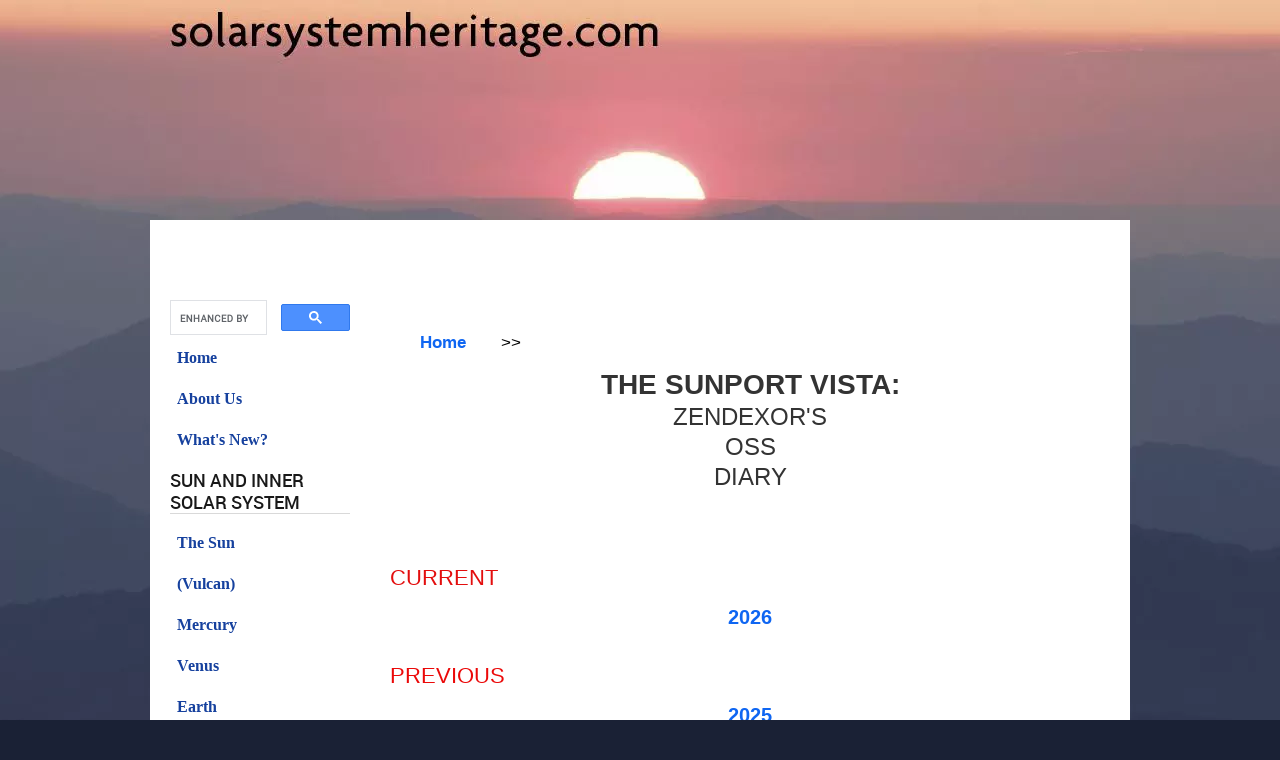

--- FILE ---
content_type: text/html; charset=UTF-8
request_url: https://www.solarsystemheritage.com/oss-diary-tier2.html
body_size: 33663
content:
<!DOCTYPE HTML>
<html>
<head><meta http-equiv="content-type" content="text/html; charset=UTF-8"><title>OSS Diary</title><meta name="description" content="OSS Diary"><link href="/sd/support-files/A.style.css.pagespeed.cf.d_IANke4O8.css" rel="stylesheet" type="text/css"><meta id="viewport" name="viewport" content="width=device-width, initial-scale=1">
<!-- start: tool_blocks.sbi_html_head -->
<link rel="canonical" href="https://www.solarsystemheritage.com/oss-diary-tier2.html"/>
<link rel="alternate" type="application/rss+xml" title="RSS" href="https://www.solarsystemheritage.com/solar-system.xml">
<meta property="og:site_name" content="www.solarsystemheritage.com"/>
<meta property="og:title" content="OSS Diary"/>
<meta property="og:description" content="OSS Diary"/>
<meta property="og:type" content="article"/>
<meta property="og:url" content="https://www.solarsystemheritage.com/oss-diary-tier2.html"/>
<!-- SD --><link rel="preconnect" href="https://fonts.gstatic.com/" crossorigin>
<!-- BREADCRUMBS -->
<script type="application/ld+json" id="ld-breadcrumb-trail-20835">
        {
          "@context": "https://schema.org",
          "@type": "BreadcrumbList",
          "itemListElement": [{
                "@type": "ListItem",
                "position":1,
                "name": "Home",
                "item": "https://www.solarsystemheritage.com/"
            },{
                "@type": "ListItem",
                "position":2,
                "name": ">"
            }]
        }
    </script>
<script>var https_page=0</script>
<!-- end: tool_blocks.sbi_html_head -->
<!-- start: shared_blocks.185323295#end-of-head -->
<!-- Replaced by GA Connected Service -->
<!-- Messenger Chat plugin Code -->
<div id="fb-root"></div>
<script>window.fbAsyncInit=function(){FB.init({xfbml:true,version:'v10.0'});};(function(d,s,id){var js,fjs=d.getElementsByTagName(s)[0];if(d.getElementById(id))return;js=d.createElement(s);js.id=id;js.src='https://connect.facebook.net/en_GB/sdk/xfbml.customerchat.js';fjs.parentNode.insertBefore(js,fjs);}(document,'script','facebook-jssdk'));</script>
<!-- Your Chat plugin code -->
<div class="fb-customerchat" attribution="biz_inbox" page_id="1818083095137528">
</div>
<!-- end: shared_blocks.185323295#end-of-head -->
<script>var FIX=FIX||{};</script><script>var MOBILE=MOBILE||{};MOBILE.enabled=true;</script><script>var MOBILE=MOBILE||{};MOBILE.viewMode="full";MOBILE.deviceType="other";MOBILE.userAgent="";if(typeof mobileSandBox!=='undefined'){MOBILE.enabled=true;}MOBILE.hasCookie=function(key,value){var regexp=new RegExp(key+'='+value);return regexp.test(document.cookie);};MOBILE.overwriteViewport=function(){var viewport=document.querySelector("#viewport");if(viewport){viewport.content='';}};MOBILE.checkIfMobile=function(){if(!MOBILE.enabled){MOBILE.enabled=/mobileTrial=1/.test(document.cookie);}MOBILE.userAgent=navigator.userAgent;var androidMobile=(/Android/i.test(MOBILE.userAgent)&&(/Mobile/i.test(MOBILE.userAgent)));if(androidMobile){if((screen.width>1000)&&(screen.height>550)){androidMobile=false;}}if(MOBILE.enabled&&((/iPhone|iPod|BlackBerry/i.test(MOBILE.userAgent)&&(!/iPad/i.test(MOBILE.userAgent)))||androidMobile)){MOBILE.deviceType="mobile";document.documentElement.className+=" m";if(MOBILE.hasCookie("fullView",'true')){document.documentElement.className+=" fullView";MOBILE.viewMode="full";MOBILE.overwriteViewport();}else{document.documentElement.className+=" mobile";MOBILE.viewMode="mobile";}if(MOBILE.userAgent.match(/Android 2/i)){document.documentElement.className+=" android2";}}else{MOBILE.overwriteViewport();}};MOBILE.viewportWidth=function(){var viewportWidth;if(typeof window.innerWidth!="undefined"){viewportWidth=window.innerWidth;}else if(typeof document.documentElement!="undefined"&&typeof document.documentElement.offsetWidth!="undefined"&&document.documentElement.offsetWidth!=0){viewportWidth=document.documentElement.offsetWidth;}else{viewportWidth=document.getElementsByTagName('body')[0].offsetWidth;}return viewportWidth;};MOBILE.destroyAd=function(slot){var ins=document.getElementsByTagName("ins");for(var i=0,insLen=ins.length;i<insLen;i++){var elem=ins[i];if(elem.getAttribute("data-ad-slot")==slot){var parent=elem.parentNode;parent.removeChild(elem);break;}}if(!elem){throw new Error("INS tag with data-ad-slot value "+slot+" is absent in the code");}};MOBILE.updateValues=function(client,slot,width,height){var ins=document.getElementsByTagName("ins");for(var i=0,insLen=ins.length;i<insLen;i++){var elem=ins[i];if(/adsbygoogle/.test(elem.className)){break;}}if(!elem){throw new Error("INS tag with class name 'adsbygoogle' is absent in the code");}elem.style.width=width+'px';elem.style.height=height+'px';elem.setAttribute('data-ad-client',client);elem.setAttribute('data-ad-slot',slot);};MOBILE.checkIfMobile();</script></head>
<body>
<div id="PageWrapper">
<div id="Header">
<div class="Liner">
<!-- start: shared_blocks.185323291#top-of-header -->
<!-- end: shared_blocks.185323291#top-of-header -->
<!-- start: shared_blocks.185323282#bottom-of-header -->
<!-- end: shared_blocks.185323282#bottom-of-header -->
</div><!-- end Liner -->
</div><!-- end Header -->
<div id="ContentWrapper">
<div id="ContentColumn">
<div class="Liner">
<!-- start: shared_blocks.185323279#above-h1 -->
<div class="BreadcrumbBlock BreadcrumbBlockLeft">
<!-- Breadcrumbs: OSS Diary --><!--  -->
<ol class="BreadcrumbTiers" id="breadcrumb-trail-20835">
<li class="BreadcrumbItem" id="breadcrumb-trail-20835.46923104"><a href="https://www.solarsystemheritage.com/"><span>Home</span></a></li>
<li class="BreadcrumbItem" id="breadcrumb-trail-20835.49175944"><span>&gt;</span></li></ol>
</div>
<!-- end: shared_blocks.185323279#above-h1 -->
<h1><span style="font-size: 28px;"><b>the sunport vista:</b></span> <br/>zendexor's<br/>oss<br/>diary<br/><br/><br/></h1>
<!-- start: shared_blocks.185323299#below-h1 -->
<!-- end: shared_blocks.185323299#below-h1 -->
<h2 style="text-align: left"><span style="color: rgb(227, 14, 14);">current</span></h2>
<p style="text-align: center;"><span style="font-size: 20px;"><a href="https://www.solarsystemheritage.com/oss-diary-2026.html">2026</a></span></p>
<h2><span style="color: rgb(235, 9, 9);">previous</span><br/></h2>
<p style="text-align:center;"><span style="font-size:20px;"><a href="https://www.solarsystemheritage.com/oss-diary-2025.html">2025</a></span><br/></p>
<p style="text-align: center;"><span style="font-size: 20px;"><a href="https://www.solarsystemheritage.com/oss-diary-2024.html">2024</a></span><br/></p>
<p style="text-align: center;"><span style="font-size: 20px;"><b><a href="https://www.solarsystemheritage.com/oss-diary-2023.html">2023</a></b></span><br/></p>
<p style="text-align: center;"><span style="font-size: 20px;"><a href="https://www.solarsystemheritage.com/oss-diary-2022.html">2022</a></span><br/></p>
<p style="text-align: center;"><span style="font-size: 20px;"><a href="https://www.solarsystemheritage.com/oss-diary-2021.html">2021</a></span><br/></p>
<p style="text-align: center;"><span style="font-size: 20px;"><a href="https://www.solarsystemheritage.com/oss-diary-2020.html">2020</a></span><br/></p>
<p style="text-align: center;"><span style="font-size: 20px;"><a href="https://www.solarsystemheritage.com/oss-diary-2019.html">2019</a></span><br/></p>
<p style="text-align: center;"><a href="https://www.solarsystemheritage.com/oss-diary-2018.html"><span style="font-size: 20px;">2018</span></a><br/></p>
<p style="text-align: center;"><a href="https://www.solarsystemheritage.com/oss-diary-201708-onwards.html">2017 Autumn onwards</a><br/></p>
<p style="text-align: center;"><a href="https://www.solarsystemheritage.com/oss-diary-201706.html">2017 June</a><br/></p>
<p style="text-align: center;"><a href="https://www.solarsystemheritage.com/oss-diary-201705.html">2017 May</a><br/></p>
<p style="text-align: center;"><a href="https://www.solarsystemheritage.com/oss-diary-201704.html">2017 April</a><br/></p>
<p style="text-align: center;"><a href="https://www.solarsystemheritage.com/oss-diary-201703.html">2017 March</a><br/></p>
<p style="text-align: center;"><a href="https://www.solarsystemheritage.com/oss-diary-201702.html">2017 February</a><br/></p>
<p style="text-align: center;"><a href="https://www.solarsystemheritage.com/oss-diary-201701.html">2017 January</a><br/></p>
<p style="text-align: center;"><a href="https://www.solarsystemheritage.com/oss-diary-201612.html">2016 December</a><br/></p>
<p style="text-align: center;"><a href="https://www.solarsystemheritage.com/oss-diary-201611.html">2016 November</a><br/></p>
<p style="text-align: center;"><a href="https://www.solarsystemheritage.com/oss-diary-201610.html">2016 October</a><br/></p>
<p style="text-align: center;"><b><a href="https://www.solarsystemheritage.com/oss-diary-201609.html">2016 September</a><br/></b></p><p style="text-align: center;"><a href="https://www.solarsystemheritage.com/oss-diary-201608.html"><b>2016 August</b></a></p><p style="text-align: center;"><b><a href="https://www.solarsystemheritage.com/oss-diary.html">2016 June-July</a><br/></b></p>
<!-- start: shared_blocks.185323294#below-paragraph-1 -->
<!-- end: shared_blocks.185323294#below-paragraph-1 -->
<!-- start: shared_blocks.185323293#above-socialize-it -->
<!-- Replaced by GA Connected Service -->
<!-- start: tool_blocks.faceit_like.1 --><div style='min-height:32px; display: block;'><div class="fb-like" data-href="http://www.solarsystemheritage.com" data-layout="standard" data-action="like" data-show-faces="false" data-share="true"></div></div><!-- end: tool_blocks.faceit_like.1 -->
<!-- start: tool_blocks.googleplus1 -->
<div class="googlePlusOne" style="text-align:left">
<div class="g-plusone" data-size="small" data-annotation="bubble" data-href="http://www.solarsystemheritage.com/oss-diary-tier2.html" data-callback="plusone_vote">
</div>
</div>
<!-- end: tool_blocks.googleplus1 -->
<!-- end: shared_blocks.185323293#above-socialize-it -->
<!-- start: shared_blocks.185323281#socialize-it -->
<div class=" socializeIt socializeIt-responsive" style="border-color: #cccccc; border-width: 1px 1px 1px 1px; border-style: solid; box-sizing: border-box"><!-- start: tool_blocks.social_sharing -->
<div class="SocialShare SocialShareRegular"><a href="#" rel="noopener noreferrer" onclick="window.open('https://www.facebook.com/sharer.php?u='+ encodeURIComponent(document.location.href) +'&t=' + encodeURIComponent(document.title), 'sharer','toolbar=0,status=0,width=700,height=500,resizable=yes,scrollbars=yes');return false;" target="_blank" class="socialIcon facebook"><svg width="20" height="20" aria-hidden="true" focusable="false" data-prefix="fab" data-icon="facebook-square" role="img" xmlns="http://www.w3.org/2000/svg" viewBox="0 0 448 512"><path fill="currentColor" d="M400 32H48A48 48 0 0 0 0 80v352a48 48 0 0 0 48 48h137.25V327.69h-63V256h63v-54.64c0-62.15 37-96.48 93.67-96.48 27.14 0 55.52 4.84 55.52 4.84v61h-31.27c-30.81 0-40.42 19.12-40.42 38.73V256h68.78l-11 71.69h-57.78V480H400a48 48 0 0 0 48-48V80a48 48 0 0 0-48-48z" class=""></path></svg><span>Facebook</span></a><a href="#" rel="noopener noreferrer" onclick="window.open('https://twitter.com/intent/tweet?text=Reading%20about%20this:%20'+encodeURIComponent(document.title)+'%20-%20' + encodeURIComponent(document.location.href), 'sharer','toolbar=0,status=0,width=700,height=500,resizable=yes,scrollbars=yes');return false;" target="_blank" class="socialIcon twitter"><svg width="20" height="20" aria-hidden="true" focusable="false" data-prefix="fab" data-icon="twitter-square" role="img" viewBox="0 0 1200 1227" fill="none" xmlns="http://www.w3.org/2000/svg"><path d="M714.163 519.284L1160.89 0H1055.03L667.137 450.887L357.328 0H0L468.492 681.821L0 1226.37H105.866L515.491 750.218L842.672 1226.37H1200L714.137 519.284H714.163ZM569.165 687.828L521.697 619.934L144.011 79.6944H306.615L611.412 515.685L658.88 583.579L1055.08 1150.3H892.476L569.165 687.854V687.828Z" fill="currentColor"></path></svg><span>X</span></a><a href="#" rel="noopener noreferrer" onclick="var script = document.createElement('script');script.setAttribute('type','text/javascript');script.setAttribute('src', 'https://assets.pinterest.com/js/pinmarklet.js');document.getElementsByTagName('head')[0].appendChild(script);return false" target="_blank" class="socialIcon pinterest"><svg width="20" height="20" aria-hidden="true" focusable="false" data-prefix="fab" data-icon="pinterest-square" role="img" xmlns="http://www.w3.org/2000/svg" viewBox="0 0 448 512"><path fill="currentColor" d="M448 80v352c0 26.5-21.5 48-48 48H154.4c9.8-16.4 22.4-40 27.4-59.3 3-11.5 15.3-58.4 15.3-58.4 8 15.3 31.4 28.2 56.3 28.2 74.1 0 127.4-68.1 127.4-152.7 0-81.1-66.2-141.8-151.4-141.8-106 0-162.2 71.1-162.2 148.6 0 36 19.2 80.8 49.8 95.1 4.7 2.2 7.1 1.2 8.2-3.3.8-3.4 5-20.1 6.8-27.8.6-2.5.3-4.6-1.7-7-10.1-12.3-18.3-34.9-18.3-56 0-54.2 41-106.6 110.9-106.6 60.3 0 102.6 41.1 102.6 99.9 0 66.4-33.5 112.4-77.2 112.4-24.1 0-42.1-19.9-36.4-44.4 6.9-29.2 20.3-60.7 20.3-81.8 0-53-75.5-45.7-75.5 25 0 21.7 7.3 36.5 7.3 36.5-31.4 132.8-36.1 134.5-29.6 192.6l2.2.8H48c-26.5 0-48-21.5-48-48V80c0-26.5 21.5-48 48-48h352c26.5 0 48 21.5 48 48z" class=""></path></svg><span>Pinterest</span></a><a href="#" rel="noopener noreferrer" onclick="window.open('https://www.tumblr.com/share/link?url='+ encodeURIComponent(document.location.href) + '&name='+ encodeURIComponent(document.title), 'sharer','toolbar=0,status=0,width=700,height=500,resizable=yes,scrollbars=yes');return false;" target="_blank" class="socialIcon tumblr"><svg width="20" height="20" aria-hidden="true" focusable="false" data-prefix="fab" data-icon="tumblr-square" role="img" xmlns="http://www.w3.org/2000/svg" viewBox="0 0 448 512"><path fill="currentColor" d="M400 32H48C21.5 32 0 53.5 0 80v352c0 26.5 21.5 48 48 48h352c26.5 0 48-21.5 48-48V80c0-26.5-21.5-48-48-48zm-82.3 364.2c-8.5 9.1-31.2 19.8-60.9 19.8-75.5 0-91.9-55.5-91.9-87.9v-90h-29.7c-3.4 0-6.2-2.8-6.2-6.2v-42.5c0-4.5 2.8-8.5 7.1-10 38.8-13.7 50.9-47.5 52.7-73.2.5-6.9 4.1-10.2 10-10.2h44.3c3.4 0 6.2 2.8 6.2 6.2v72h51.9c3.4 0 6.2 2.8 6.2 6.2v51.1c0 3.4-2.8 6.2-6.2 6.2h-52.1V321c0 21.4 14.8 33.5 42.5 22.4 3-1.2 5.6-2 8-1.4 2.2.5 3.6 2.1 4.6 4.9l13.8 40.2c1 3.2 2 6.7-.3 9.1z" class=""></path></svg><span>Tumblr</span></a><a href="#" rel="noopener noreferrer" onclick="window.open('https://reddit.com/submit?url='+ encodeURIComponent(document.location.href) + '&title=' + encodeURIComponent(document.title), 'sharer','toolbar=0,status=0,width=700,height=500,resizable=yes,scrollbars=yes');return false;" target="_blank" class="socialIcon reddit"><svg width="20" height="20" aria-hidden="true" focusable="false" data-prefix="fab" data-icon="reddit-square" role="img" xmlns="http://www.w3.org/2000/svg" viewBox="0 0 448 512"><path fill="currentColor" d="M283.2 345.5c2.7 2.7 2.7 6.8 0 9.2-24.5 24.5-93.8 24.6-118.4 0-2.7-2.4-2.7-6.5 0-9.2 2.4-2.4 6.5-2.4 8.9 0 18.7 19.2 81 19.6 100.5 0 2.4-2.3 6.6-2.3 9 0zm-91.3-53.8c0-14.9-11.9-26.8-26.5-26.8-14.9 0-26.8 11.9-26.8 26.8 0 14.6 11.9 26.5 26.8 26.5 14.6 0 26.5-11.9 26.5-26.5zm90.7-26.8c-14.6 0-26.5 11.9-26.5 26.8 0 14.6 11.9 26.5 26.5 26.5 14.9 0 26.8-11.9 26.8-26.5 0-14.9-11.9-26.8-26.8-26.8zM448 80v352c0 26.5-21.5 48-48 48H48c-26.5 0-48-21.5-48-48V80c0-26.5 21.5-48 48-48h352c26.5 0 48 21.5 48 48zm-99.7 140.6c-10.1 0-19 4.2-25.6 10.7-24.1-16.7-56.5-27.4-92.5-28.6l18.7-84.2 59.5 13.4c0 14.6 11.9 26.5 26.5 26.5 14.9 0 26.8-12.2 26.8-26.8 0-14.6-11.9-26.8-26.8-26.8-10.4 0-19.3 6.2-23.8 14.9l-65.7-14.6c-3.3-.9-6.5 1.5-7.4 4.8l-20.5 92.8c-35.7 1.5-67.8 12.2-91.9 28.9-6.5-6.8-15.8-11-25.9-11-37.5 0-49.8 50.4-15.5 67.5-1.2 5.4-1.8 11-1.8 16.7 0 56.5 63.7 102.3 141.9 102.3 78.5 0 142.2-45.8 142.2-102.3 0-5.7-.6-11.6-2.1-17 33.6-17.2 21.2-67.2-16.1-67.2z" class=""></path></svg><span>Reddit</span></a><a href="#" rel="noopener noreferrer" onclick="window.open('https://api.whatsapp.com/send?text='+encodeURIComponent(document.location.href), 'sharer','toolbar=0,status=0,width=700,height=500,resizable=yes,scrollbars=yes');return false;" target="_blank" class="socialIcon whatsapp"><svg width="20" height="20" aria-hidden="true" focusable="false" data-prefix="fab" data-icon="whatsapp-square" role="img" xmlns="http://www.w3.org/2000/svg" viewBox="0 0 448 512"><path fill="currentColor" d="M224 122.8c-72.7 0-131.8 59.1-131.9 131.8 0 24.9 7 49.2 20.2 70.1l3.1 5-13.3 48.6 49.9-13.1 4.8 2.9c20.2 12 43.4 18.4 67.1 18.4h.1c72.6 0 133.3-59.1 133.3-131.8 0-35.2-15.2-68.3-40.1-93.2-25-25-58-38.7-93.2-38.7zm77.5 188.4c-3.3 9.3-19.1 17.7-26.7 18.8-12.6 1.9-22.4.9-47.5-9.9-39.7-17.2-65.7-57.2-67.7-59.8-2-2.6-16.2-21.5-16.2-41s10.2-29.1 13.9-33.1c3.6-4 7.9-5 10.6-5 2.6 0 5.3 0 7.6.1 2.4.1 5.7-.9 8.9 6.8 3.3 7.9 11.2 27.4 12.2 29.4s1.7 4.3.3 6.9c-7.6 15.2-15.7 14.6-11.6 21.6 15.3 26.3 30.6 35.4 53.9 47.1 4 2 6.3 1.7 8.6-1 2.3-2.6 9.9-11.6 12.5-15.5 2.6-4 5.3-3.3 8.9-2 3.6 1.3 23.1 10.9 27.1 12.9s6.6 3 7.6 4.6c.9 1.9.9 9.9-2.4 19.1zM400 32H48C21.5 32 0 53.5 0 80v352c0 26.5 21.5 48 48 48h352c26.5 0 48-21.5 48-48V80c0-26.5-21.5-48-48-48zM223.9 413.2c-26.6 0-52.7-6.7-75.8-19.3L64 416l22.5-82.2c-13.9-24-21.2-51.3-21.2-79.3C65.4 167.1 136.5 96 223.9 96c42.4 0 82.2 16.5 112.2 46.5 29.9 30 47.9 69.8 47.9 112.2 0 87.4-72.7 158.5-160.1 158.5z" class=""></path></svg><span>WhatsApp</span></a></div>
<!-- end: tool_blocks.social_sharing -->
</div>
<!-- end: shared_blocks.185323281#socialize-it -->
<!-- start: shared_blocks.185323290#below-socialize-it -->
<div style="text-align:center;">
<div class="fb-page" data-href="https://www.facebook.com/SolarSystemHeritage/" data-tabs="timeline" data-small-header="false" data-adapt-container-width="true" data-hide-cover="false" data-show-facepile="true"><blockquote cite="https://www.facebook.com/SolarSystemHeritage/" class="fb-xfbml-parse-ignore"><a href="https://www.facebook.com/SolarSystemHeritage/">Solar System Heritage</a></blockquote></div>
</div>
<!-- end: shared_blocks.185323290#below-socialize-it -->
</div><!-- end Liner -->
</div><!-- end ContentColumn -->
</div><!-- end ContentWrapper -->
<div id="NavColumn">
<div class="Liner">
<!-- start: shared_blocks.185323300#top-of-nav-column -->
<script async src="https://cse.google.com/cse.js?cx=dbc9155f65d0dbe76"></script>
<div class="gcse-searchbox-only"></div>
<!-- start: tool_blocks.navbar --><div class="Navigation"><ul><li class=""><a href="/">Home</a></li><li class=""><a href="/about-us.html">About Us</a></li><li class=""><a href="/solar-system-blog.html">What's New?</a></li><li><h3>SUN AND INNER SOLAR SYSTEM</h3><ul><li class=""><a href="/sun.html">The Sun</a></li><li class=""><a href="/vulcan.html">(Vulcan)</a></li><li class=""><a href="/Mercury.html">Mercury</a></li><li class=""><a href="/venus.html">Venus</a></li><li class=""><a href="/earth.html">Earth</a></li><li class=""><a href="/moon.html">The Moon</a></li><li class=""><a href="/mars.html">Mars and its moons</a></li><li class=""><a href="/asteroids.html">The Asteroids</a></li></ul></li><li><h3>OUTER SOLAR SYSTEM</h3><ul><li class=""><a href="/jupiter.html">Jupiter and its moons</a></li><li class=""><a href="/saturn.html">Saturn and its moons</a></li><li class=""><a href="/uranus.html">Uranus and its moons</a></li><li class=""><a href="/neptune.html">Neptune and Triton</a></li><li class=""><a href="/pluto.html">Pluto and its moons</a></li><li class=""><a href="/planet-x.html">Planet X</a></li><li class=""><a href="/comets.html">Comets</a></li><li class=""><a href="/outermost-reaches.html">The Outermost Reaches</a></li></ul></li><li><h3>...AND THE VOIDS BETWEEN THE WORLDS</h3><ul><li class=""><a href="/plying-the-spacelanes.html">Plying the Space-Lanes</a></li><li class=""><a href="/space-sargassoes-derelicts-and-clumps.html">Space Sargassoes, Derelicts and Clumps</a></li><li class=""><a href="/creatures-of-the-void.html">Creatures of the void</a></li></ul></li><li><h3>ZOOM OUT</h3><ul><li class=""><a href="/stellar-neighbourhood.html">The Stellar Neighbourhood</a></li></ul></li><li><h3>REFERENCE</h3><ul><li class=""><a href="/authors.html">Authors</a></li><li class=""><a href="/fictional-dates.html">Fictional Dates</a></li><li class=""><a href="/history-of-hopes.html">History of Hopes</a></li><li class=""><a href="/haunted-worlds.html">Gazetteer</a></li><li class=""><a href="/deeds-of-the-creators.html">Deeds of the creators</a></li><li class=""><a href="/names.html">Fictional Names</a></li></ul></li><li><h3>TICKLERS</h3><ul><li class=""><a href="/cluffs.html">CLUFFS</a></li><li class=""><a href="/do-it-yourself-anthologies.html">Do-It-Yourself Anthologies</a></li><li class=""><a href="/tales-unwritten.html">Tales Unwritten</a></li></ul></li><li><h3>THEMES</h3><ul><li class=""><a href="/alien-scripts.html">Alien Scripts</a></li><li class=""><a href="/americas-own-haunting.html">America's Own Haunting</a></li><li class=""><a href="/cities.html">Cities</a></li><li class=""><a href="/decisive-battles-of-the-old-solar-system.html">Decisive Battles of the OSS</a></li><li class=""><a href="/far-future.html">Far Future</a></li><li class=""><a href="/hollow-worlds.html">Hollow Worlds</a></li><li class=""><a href="/how-to-get-there.html">How to get there</a></li><li class=""><a href="/hyper-brains.html">Hyper-Brains</a></li><li class=""><a href="/intelligent-plants.html">Intelligent Plants</a></li><li class=""><a href="/oldspaceprogram.html">The Old Space Program</a></li><li class=""><a href="/primordial-worlds.html">Primordial Worlds</a></li><li class=""><a href="/radioactive-life.html">Radioactive Life</a></li><li class=""><a href="/religion.html">Religion</a></li><li class=""><a href="/silicon-life.html">Silicon Life</a></li><li class=""><a href="/time-travel-and-reality-change.html">Time Travel and Reality Change</a></li><li class=""><a href="/themes.html">...Themes</a></li></ul></li><li><h3>ISSUES AND DEBATES</h3><ul><li class=""><a href="/an-approach-to-world-building.html">An Approach to World-Building</a></li><li class=""><a href="/characters-of-worlds.html">Characters of Worlds</a></li><li class=""><a href="/comold.html">COMOLD</a></li><li class=""><a href="/gawi.html">GAWI</a></li><li class=""><a href="/moral-dimensions.html">Moral Dimensions</a></li><li class=""><a href="/nature-makes-amends.html">Nature makes amends</a></li><li class=""><a href="/noss-how-far-can-we-go.html">NOSS - How Far Can We Go?</a></li><li class=""><a href="/poetic-licence.html">Poetic Licence</a></li><li class=""><a href="/relations-with-the-real.html">Relations with the Real</a></li></ul></li><li><h3>CONVERSATION</h3><ul><li class=""><a href="/author-heaven-plus.html">Author Heaven</a></li><li class=""><a href="/fireside.html">The Fireside</a></li></ul></li><li><h3>THE LATEST OLDS FROM OUR COLUMNISTS</h3><ul><li class=""><a href="/oss-diary-tier2.html">OSS Diary</a></li><li class=""><a href="/intrepid-travelogue.html">The Intrepid Travelogue</a></li><li class=""><a href="/reality-distortion-field.html">The Reality Distortion Field</a></li></ul></li><li><h3>PUBLISHING NEWS AND COSMIC GRAPEVINE</h3><ul><li class=""><a href="/anthology-project-2017.html">Anthology Project</a></li><li class=""><a href="/oss-clues-noss-news.html">OSS clues, NOSS News</a></li><li class=""><a href="/science-catching-up.html">Science catching up?</a></li></ul></li><li><h3>ON-SITE FICTION</h3><ul><li class=""><a href="/tales-to-astound.html">Tales To Astound</a></li><li class=""><a href="/current-serials.html">Current Serials</a></li><li class=""><a href="/story-archive.html">Story Archive</a></li><li class=""><a href="/workshop.html">Workshop</a></li></ul></li><li><h3>COMPETITIONS - FOR READERS</h3><ul><li class=""><a href="/quizzes.html">Quizzes</a></li></ul></li><li><h3>COMPETITIONS - FOR HITS</h3><ul><li class=""><a href="/hits-race.html">Hits-Race</a></li><li class=""><a href="/interplanetary-knock-out-tier-2.html">Interplanetary Knock-Out</a></li><li class=""><a href="/zones-cup-tier-2.html">The Zones Cup</a></li><li class=""><a href="/page-view-winners-tier-2.html">Page View Winners</a></li></ul></li><li><h3>THE WOKE OSS</h3><ul><li class=""><a href="/woke-oss-intro.html">The WOSS Reservation</a></li></ul></li><li><h3>JOIN THE CONVERSATION</h3><ul><li class=""><a href="/your-views.html">Your Views</a></li></ul></li></ul></div>
<!-- end: tool_blocks.navbar -->
<!-- end: shared_blocks.185323300#top-of-nav-column -->
<!-- start: shared_blocks.185323296#navigation -->
<!-- start: tool_blocks.faceit_like.1 --><div style='min-height:32px; display: block;'><div class="fb-like" data-href="http://www.solarsystemheritage.com" data-layout="standard" data-action="like" data-show-faces="false" data-share="true"></div></div><!-- end: tool_blocks.faceit_like.1 -->
<!-- end: shared_blocks.185323296#navigation -->
<!-- start: shared_blocks.185323301#bottom-of-nav-column -->
<p><span style="font-size: 15px;">Zendexor greatly appreciates your donation of £2! Thank you.</span><br/></p>
<form action="https://www.paypal.com/cgi-bin/webscr" method="post" target="_top">
<input type="hidden" name="cmd" value="_s-xclick">
<input type="hidden" name="hosted_button_id" value="XRDSHZWHK9TL6">
<input type="image" src="https://www.paypalobjects.com/en_US/GB/i/btn/btn_donateCC_LG.gif" border="0" name="submit" alt="PayPal – The safer, easier way to pay online.">
<img alt="" border="0" src="https://www.paypalobjects.com/en_GB/i/scr/pixel.gif" width="1" height="1">
</form>
<!-- start: tool_blocks.whatsnew.[base64] -->
<div class="WhatsNew" style="width: 100%">
<h2><a href="https://www.solarsystemheritage.com/solar-system-blog.html">Recent Articles and Updates</a></h2><div class="WhatsNew-subscribe">
<img loading="lazy" class="WhatsNew-icon" src="[data-uri]" alt="RSS"/>
<ul>
<li>
<a href="https://www.solarsystemheritage.com/solar-system.xml">
<img loading="lazy" src="[data-uri]" alt="XML RSS"/>
</a>
</li> <li>
<a href="https://feedly.com/i/subscription/feed/https://www.solarsystemheritage.com/solar-system.xml" target="new" rel="nofollow">
<img loading="lazy" src="[data-uri]" alt="follow us in feedly"/>
</a>
</li> <li>
<a href="https://add.my.yahoo.com/rss?url=https://www.solarsystemheritage.com/solar-system.xml" target="new" rel="nofollow">
<img loading="lazy" src="[data-uri]" alt="Add to My Yahoo!"/>
</a>
</li> </ul>
</div><ol>
<li>
<h3><a href="https://www.solarsystemheritage.com/haunted-worlds.html">Haunted Worlds - Fictional auras of places on Earth, the Moon and Mars</a></h3><p class="WhatsNew-time"><abbr title="2026-01-28T13:02:08-0500">Jan 28, 26 01:02 PM</abbr></p><div class="blogItThumbnail"><a href="https://www.solarsystemheritage.com/haunted-worlds.html"><img class="blogItThumbnail" src="/image-thumbnails/IMG_0327.jpg/xdefault.webp.pagespeed.ic.fuRL5D6eM6.webp" alt="Mary and the planets" style="width:150px;height:126.015557476232px" width="150" height="126.015557476232"></a></div><div class="WhatsNew-content">The double life of our place-names</div><p class="WhatsNew-more"><a href="/haunted-worlds.html">Read More</a></p></li>
<li>
<h3><a href="https://www.solarsystemheritage.com/uranian-throne-contents.html">Uranian Throne - contents page</a></h3><p class="WhatsNew-time"><abbr title="2026-01-28T11:27:45-0500">Jan 28, 26 11:27 AM</abbr></p><div class="blogItThumbnail"><a href="https://www.solarsystemheritage.com/uranian-throne-contents.html"><img class="blogItThumbnail" src="/image-thumbnails/vanadium-era-2.jpg/default.webp" alt="sponnd duel" style="width:150px;height:212.5px" width="150" height="212.5"></a></div><div class="WhatsNew-content">links to each chapter so far</div><p class="WhatsNew-more"><a href="/uranian-throne-contents.html">Read More</a></p></li>
<li>
<h3><a href="https://www.solarsystemheritage.com/fictional-dates.html">Fictional Dates of the Old Solar System</a></h3><p class="WhatsNew-time"><abbr title="2026-01-28T09:00:06-0500">Jan 28, 26 09:00 AM</abbr></p><div class="blogItThumbnail"><a href="https://www.solarsystemheritage.com/fictional-dates.html"><img class="blogItThumbnail" src="/image-thumbnails/1975.jpg/default.webp" alt="1975" style="width:150px;height:213.776722090261px" width="150" height="213.776722090261"></a></div><div class="WhatsNew-content">our timeline extended into imagined pasts and futures</div><p class="WhatsNew-more"><a href="/fictional-dates.html">Read More</a></p></li>
<li>
<h3><a href="https://www.solarsystemheritage.com/deeds-of-the-creators.html">Deeds of the Creators</a></h3><p class="WhatsNew-time"><abbr title="2026-01-28T08:24:38-0500">Jan 28, 26 08:24 AM</abbr></p><div class="blogItThumbnail"><a href="https://www.solarsystemheritage.com/deeds-of-the-creators.html"><img class="blogItThumbnail" src="/image-thumbnails/Leigh-Brackett-and-howard-hawkes.jpg/default.webp" alt="Leigh Brackett and Howard Hawkes" style="width:150px;height:120.872865275142px" width="150" height="120.872865275142"></a></div><div class="WhatsNew-content">in addition to expanding our consciousness</div><p class="WhatsNew-more"><a href="/deeds-of-the-creators.html">Read More</a></p></li>
<li>
<h3><a href="https://www.solarsystemheritage.com/guess-the-situation-answers.html">Guess The Situation - Answers</a></h3><p class="WhatsNew-time"><abbr title="2026-01-28T04:12:56-0500">Jan 28, 26 04:12 AM</abbr></p><div class="blogItThumbnail"><a href="https://www.solarsystemheritage.com/guess-the-situation-answers.html"><img class="blogItThumbnail" src="/image-thumbnails/Otterburn_Battle.jpg/default.webp" alt="otterburn" style="width:150px;height:151.869158878505px" width="150" height="151.869158878505"></a></div><div class="WhatsNew-content">the scenes with the names brought back</div><p class="WhatsNew-more"><a href="/guess-the-situation-answers.html">Read More</a></p></li>
<li>
<h3><a href="https://www.solarsystemheritage.com/guess-the-situation.html">Guess who, when and where in Jasoomian Gathol</a></h3><p class="WhatsNew-time"><abbr title="2026-01-27T09:38:56-0500">Jan 27, 26 09:38 AM</abbr></p><div class="blogItThumbnail"><a href="https://www.solarsystemheritage.com/guess-the-situation.html"><img class="blogItThumbnail" src="/image-thumbnails/marmion.jpg/xdefault.webp.pagespeed.ic.OL4Jqc22YP.webp" alt="marmion" style="width:150px;height:229.264214046823px" width="150" height="229.264214046823"></a></div><div class="WhatsNew-content">Name the nameless scenes from an island saga</div><p class="WhatsNew-more"><a href="/guess-the-situation.html">Read More</a></p></li>
<li>
<h3><a href="https://www.solarsystemheritage.com/guess-the-world-scene-counts.html">Guess The World - how many scenes on each world</a></h3><p class="WhatsNew-time"><abbr title="2026-01-26T03:52:06-0500">Jan 26, 26 03:52 AM</abbr></p><div class="blogItThumbnail"><a href="https://www.solarsystemheritage.com/guess-the-world-scene-counts.html"><img class="blogItThumbnail" src="/image-thumbnails/scene-counts.jpg/default.webp" alt="scene counts illustration" style="width:150px;height:210.035005834306px" width="150" height="210.035005834306"></a></div><div class="WhatsNew-content">how each world is doing on the scenic front</div><p class="WhatsNew-more"><a href="/guess-the-world-scene-counts.html">Read More</a></p></li>
<li>
<h3><a href="https://www.solarsystemheritage.com/what-to-see-on-ganymede.html">What to see on Ganymede</a></h3><p class="WhatsNew-time"><abbr title="2026-01-26T03:49:43-0500">Jan 26, 26 03:49 AM</abbr></p><div class="blogItThumbnail"><a href="https://www.solarsystemheritage.com/what-to-see-on-ganymede.html"><img class="blogItThumbnail" src="/image-thumbnails/paul_life_on_ganymede-larger.jpg/default.webp" alt="paul_life_on_ganymede-larger.jpg" style="width:150px;height:215.775401069519px" width="150" height="215.775401069519"></a></div><div class="WhatsNew-content">The Ganymedean scene</div><p class="WhatsNew-more"><a href="/what-to-see-on-ganymede.html">Read More</a></p></li>
<li>
<h3><a href="https://www.solarsystemheritage.com/guess-the-world-series-07.html">Guess The World - Seventh Series</a></h3><p class="WhatsNew-time"><abbr title="2026-01-25T06:45:22-0500">Jan 25, 26 06:45 AM</abbr></p><div class="blogItThumbnail"><a href="https://www.solarsystemheritage.com/guess-the-world-series-07.html"><img class="blogItThumbnail" src="/image-thumbnails/gtw7jpg.jpg/default.webp" alt="guess-the-world-7-jpg" style="width:150px;height:150px" width="150" height="150"></a></div><div class="WhatsNew-content">Yet more scenes from Solar System worlds</div><p class="WhatsNew-more"><a href="/guess-the-world-series-07.html">Read More</a></p></li>
<li>
<h3><a href="https://www.solarsystemheritage.com/oss-diary-2026.html">Zendexor's OSS Diary 2026</a></h3><p class="WhatsNew-time"><abbr title="2026-01-24T07:17:36-0500">Jan 24, 26 07:17 AM</abbr></p><div class="blogItThumbnail"><a href="https://www.solarsystemheritage.com/oss-diary-2026.html"><img class="blogItThumbnail" src="/image-thumbnails/20260120diary.jpg/default.webp" alt="In front of Lancaster castle" style="width:150px;height:112.5px" width="150" height="112.5"></a></div><div class="WhatsNew-content">reflections on life, the oss and everything</div><p class="WhatsNew-more"><a href="/oss-diary-2026.html">Read More</a></p></li>
<li>
<h3><a href="https://www.solarsystemheritage.com/stellar-neighbourhood.html">Idea for another site - The Stellar Neighbourhood</a></h3><p class="WhatsNew-time"><abbr title="2026-01-22T12:31:37-0500">Jan 22, 26 12:31 PM</abbr></p><div class="blogItThumbnail"><a href="https://www.solarsystemheritage.com/stellar-neighbourhood.html"><img class="blogItThumbnail" src="/image-thumbnails/43d903bd5431c85c0347416d9ec039ab.jpg/default.webp" alt="43d903bd5431c85c0347416d9ec039ab.jpg" style="width:150px;height:222.890625px" width="150" height="222.890625"></a></div><div class="WhatsNew-content">the named or designated stars that appear in literature</div><p class="WhatsNew-more"><a href="/stellar-neighbourhood.html">Read More</a></p></li>
<li>
<h3><a href="https://www.solarsystemheritage.com/uranian-throne-17-the-scared-logician.html">Uranian Throne episode 17 The Scared Logician</a></h3><p class="WhatsNew-time"><abbr title="2026-01-22T11:15:16-0500">Jan 22, 26 11:15 AM</abbr></p><div class="blogItThumbnail"><a href="https://www.solarsystemheritage.com/uranian-throne-17-the-scared-logician.html"><img class="blogItThumbnail" src="[data-uri]" alt="chapter-17-map.jpg" style="width:150px;height:72.5566242631089px" width="150" height="72.5566242631089"></a></div><div class="WhatsNew-content">a wanderer scales a haunted ridge</div><p class="WhatsNew-more"><a href="/uranian-throne-17-the-scared-logician.html">Read More</a></p></li>
<li>
<h3><a href="https://www.solarsystemheritage.com/h-p-lovecraft.html">H P Lovecraft and the Old Solar System</a></h3><p class="WhatsNew-time"><abbr title="2026-01-21T15:43:42-0500">Jan 21, 26 03:43 PM</abbr></p><div class="WhatsNew-content">the thrill of supernatural horror spills over into science fiction</div><p class="WhatsNew-more"><a href="/h-p-lovecraft.html">Read More</a></p></li>
<li>
<h3><a href="https://www.solarsystemheritage.com/uranian-throne-dates.html">Uranian Throne dates</a></h3><p class="WhatsNew-time"><abbr title="2026-01-21T13:34:51-0500">Jan 21, 26 01:34 PM</abbr></p><div class="WhatsNew-content">exact dates referred to in Uranian Throne</div><p class="WhatsNew-more"><a href="/uranian-throne-dates.html">Read More</a></p></li>
<li>
<h3><a href="https://www.solarsystemheritage.com/cluffs.html">CLUFFS</a></h3><p class="WhatsNew-time"><abbr title="2026-01-21T13:10:41-0500">Jan 21, 26 01:10 PM</abbr></p><div class="blogItThumbnail"><a href="https://www.solarsystemheritage.com/cluffs.html"><img class="blogItThumbnail" src="/image-thumbnails/spaceport.jpg/xdefault.webp.pagespeed.ic.q32CpIBPuR.webp" alt="spaceport" style="width:150px;height:108.375px" width="150" height="108.375"></a></div><div class="WhatsNew-content">CLUFFS - Cute Little Unfulfilled Fragments of Fascination</div><p class="WhatsNew-more"><a href="/cluffs.html">Read More</a></p></li>
<li>
<h3><a href="https://www.solarsystemheritage.com/authors.html">Authors of the Old Solar System</a></h3><p class="WhatsNew-time"><abbr title="2026-01-19T13:56:41-0500">Jan 19, 26 01:56 PM</abbr></p><div class="WhatsNew-content">authors who have contributed to the old solar system</div><p class="WhatsNew-more"><a href="/authors.html">Read More</a></p></li>
<li>
<h3><a href="https://www.solarsystemheritage.com/what-to-see-on-jupiter.html">What to see on Jupiter</a></h3><p class="WhatsNew-time"><abbr title="2026-01-19T05:31:13-0500">Jan 19, 26 05:31 AM</abbr></p><div class="blogItThumbnail"><a href="https://www.solarsystemheritage.com/what-to-see-on-jupiter.html"><img class="blogItThumbnail" src="/image-thumbnails/jupiter-frank-r-paul.jpg/xdefault.webp.pagespeed.ic.-HD0PWeSEd.webp" alt="paul life on jupiter" style="width:150px;height:202.564102564103px" width="150" height="202.564102564103"></a></div><div class="WhatsNew-content">The Jovian scene</div><p class="WhatsNew-more"><a href="/what-to-see-on-jupiter.html">Read More</a></p></li>
<li>
<h3><a href="https://www.solarsystemheritage.com/how-to-get-there.html">How To Get There</a></h3><p class="WhatsNew-time"><abbr title="2026-01-18T11:15:23-0500">Jan 18, 26 11:15 AM</abbr></p><div class="blogItThumbnail"><a href="https://www.solarsystemheritage.com/how-to-get-there.html"><img class="blogItThumbnail" src="/image-thumbnails/dan-dare.jpg/default.webp" alt="Dan Dare how to get there" style="width:150px;height:108px" width="150" height="108"></a></div><div class="WhatsNew-content">What you need to do or be to roam the System</div><p class="WhatsNew-more"><a href="/how-to-get-there.html">Read More</a></p></li>
<li>
<h3><a href="https://www.solarsystemheritage.com/what-to-see-on-mercury.html">What to see on Mercury</a></h3><p class="WhatsNew-time"><abbr title="2026-01-15T05:51:12-0500">Jan 15, 26 05:51 AM</abbr></p><div class="blogItThumbnail"><a href="https://www.solarsystemheritage.com/what-to-see-on-mercury.html"><img class="blogItThumbnail" src="/image-thumbnails/dan-dare-marooned-on-mercury-answer.jpg/xdefault.webp.pagespeed.ic.qR-vnuusip.webp" alt="dan-dare-marooned-on-mercury-answer" style="width:150px;height:164.78622327791px" width="150" height="164.78622327791"></a></div><div class="WhatsNew-content">The Mercurian scene</div><p class="WhatsNew-more"><a href="/what-to-see-on-mercury.html">Read More</a></p></li>
<li>
<h3><a href="https://www.solarsystemheritage.com/history-of-hopes.html">History of Hopes</a></h3><p class="WhatsNew-time"><abbr title="2026-01-13T13:41:46-0500">Jan 13, 26 01:41 PM</abbr></p><div class="blogItThumbnail"><a href="https://www.solarsystemheritage.com/history-of-hopes.html"><img class="blogItThumbnail" src="/image-thumbnails/lowells-mars-globe.jpg/xdefault.webp.pagespeed.ic.80reYgwdmd.webp" alt="lowell-mars-globe" style="width:150px;height:150px" width="150" height="150"></a></div><div class="WhatsNew-content">Optimistic science and speculation</div><p class="WhatsNew-more"><a href="/history-of-hopes.html">Read More</a></p></li>
<li>
<h3><a href="https://www.solarsystemheritage.com/what-to-see-on-venus.html">What to see on Venus</a></h3><p class="WhatsNew-time"><abbr title="2026-01-12T09:01:11-0500">Jan 12, 26 09:01 AM</abbr></p><div class="blogItThumbnail"><a href="https://www.solarsystemheritage.com/what-to-see-on-venus.html"><img class="blogItThumbnail" src="/image-thumbnails/Venus-bubble-gum-card.jpg/default.webp" alt="Venus on bubble gum card" style="width:150px;height:199.518569463549px" width="150" height="199.518569463549"></a></div><div class="WhatsNew-content">The Venusian scene</div><p class="WhatsNew-more"><a href="/what-to-see-on-venus.html">Read More</a></p></li>
<li>
<h3><a href="https://www.solarsystemheritage.com/what-to-see-on-mars.html">What to see on Mars</a></h3><p class="WhatsNew-time"><abbr title="2026-01-09T06:32:53-0500">Jan 09, 26 06:32 AM</abbr></p><div class="blogItThumbnail"><a href="https://www.solarsystemheritage.com/what-to-see-on-mars.html"><img class="blogItThumbnail" src="/image-thumbnails/martians2larger.jpg/default.webp" alt="martians2larger" style="width:150px;height:230.075187969925px" width="150" height="230.075187969925"></a></div><div class="WhatsNew-content">The Martian Scene</div><p class="WhatsNew-more"><a href="/what-to-see-on-mars.html">Read More</a></p></li>
<li>
<h3><a href="https://www.solarsystemheritage.com/what-to-see-on-saturn.html">What to see on Saturn</a></h3><p class="WhatsNew-time"><abbr title="2026-01-05T04:15:18-0500">Jan 05, 26 04:15 AM</abbr></p><div class="blogItThumbnail"><a href="https://www.solarsystemheritage.com/what-to-see-on-saturn.html"><img class="blogItThumbnail" src="[data-uri]" alt="saturn-scape1-large" style="width:150px;height:214.285714285714px" width="150" height="214.285714285714"></a></div><div class="WhatsNew-content">The Saturnian Scene</div><p class="WhatsNew-more"><a href="/what-to-see-on-saturn.html">Read More</a></p></li>
<li>
<h3><a href="https://www.solarsystemheritage.com/hits-race.html">the hits race</a></h3><p class="WhatsNew-time"><abbr title="2026-01-01T12:05:12-0500">Jan 01, 26 12:05 PM</abbr></p><div class="blogItThumbnail"><a href="https://www.solarsystemheritage.com/hits-race.html"><img class="blogItThumbnail" src="[data-uri]" alt="knockout2.jpg" style="width:150px;height:240.51724137931px" width="150" height="240.51724137931"></a></div><div class="WhatsNew-content">the monthly popularity-contest for world-teams</div><p class="WhatsNew-more"><a href="/hits-race.html">Read More</a></p></li>
<li>
<h3><a href="https://www.solarsystemheritage.com/what-to-see-on-the-moon.html">What to see on the Moon</a></h3><p class="WhatsNew-time"><abbr title="2025-12-29T06:12:13-0500">Dec 29, 25 06:12 AM</abbr></p><div class="blogItThumbnail"><a href="https://www.solarsystemheritage.com/what-to-see-on-the-moon.html"><img class="blogItThumbnail" src="[data-uri]" alt="moon-rudaux" style="width:150px;height:109.5px" width="150" height="109.5"></a></div><div class="WhatsNew-content">The lunar scene</div><p class="WhatsNew-more"><a href="/what-to-see-on-the-moon.html">Read More</a></p></li>
<li>
<h3><a href="https://www.solarsystemheritage.com/oss-diary-2025.html">Zendexor's OSS Diary 2025</a></h3><p class="WhatsNew-time"><abbr title="2025-12-28T07:52:13-0500">Dec 28, 25 07:52 AM</abbr></p><div class="blogItThumbnail"><a href="https://www.solarsystemheritage.com/oss-diary-2025.html"><img class="blogItThumbnail" src="[data-uri]" alt="Zendexor absorbed in The Sands of Mars" style="width:150px;height:112.5px" width="150" height="112.5"></a></div><div class="WhatsNew-content">reflections on life, the oss and everything</div><p class="WhatsNew-more"><a href="/oss-diary-2025.html">Read More</a></p></li>
<li>
<h3><a href="https://www.solarsystemheritage.com/eras-periods-and-epochs.html">Eras, Periods and Epochs</a></h3><p class="WhatsNew-time"><abbr title="2025-12-24T12:08:21-0500">Dec 24, 25 12:08 PM</abbr></p><div class="blogItThumbnail"><a href="https://www.solarsystemheritage.com/eras-periods-and-epochs.html"><img class="blogItThumbnail" src="/image-thumbnails/early-triassic.png/default.webp" alt="early Triassic Earth" style="width:150px;height:75.234375px" width="150" height="75.234375"></a></div><div class="WhatsNew-content">The ages of deep time</div><p class="WhatsNew-more"><a href="/eras-periods-and-epochs.html">Read More</a></p></li>
<li>
<h3><a href="https://www.solarsystemheritage.com/colonising-genre-space.html">Colonising Genre-Space - Jasoomian Gathol's Royal Drama</a></h3><p class="WhatsNew-time"><abbr title="2025-12-20T12:39:59-0500">Dec 20, 25 12:39 PM</abbr></p><div class="blogItThumbnail"><a href="https://www.solarsystemheritage.com/colonising-genre-space.html"><img class="blogItThumbnail" src="/image-thumbnails/Lady-of-the-Lake.jpg/default.webp" alt="colonising genre space - the lady of the lake" style="width:150px;height:167.543859649123px" width="150" height="167.543859649123"></a></div><div class="WhatsNew-content">Introduction to Guess The Situation</div><p class="WhatsNew-more"><a href="/colonising-genre-space.html">Read More</a></p></li>
<li>
<h3><a href="https://www.solarsystemheritage.com/colin-wilson.html">Colin Wilson and the Old Solar System</a></h3><p class="WhatsNew-time"><abbr title="2025-12-06T07:24:46-0500">Dec 06, 25 07:24 AM</abbr></p><div class="blogItThumbnail"><a href="https://www.solarsystemheritage.com/colin-wilson.html"><img class="blogItThumbnail" src="[data-uri]" alt="colwilson.jpg" style="width:150px;height:171.75572519084px" width="150" height="171.75572519084"></a></div><div class="WhatsNew-content">Philosophy allied to colourful adventure with the true spirit of sf</div><p class="WhatsNew-more"><a href="/colin-wilson.html">Read More</a></p></li>
<li>
<h3><a href="https://www.solarsystemheritage.com/guess-the-world-series-06.html">Guess The World - Sixth Series</a></h3><p class="WhatsNew-time"><abbr title="2025-12-04T09:05:09-0500">Dec 04, 25 09:05 AM</abbr></p><div class="blogItThumbnail"><a href="https://www.solarsystemheritage.com/guess-the-world-series-06.html"><img class="blogItThumbnail" src="/image-thumbnails/gtw6.jpg/xdefault.webp.pagespeed.ic.ql760f3i5W.webp" alt="guess the world series 6" style="width:150px;height:150.8px" width="150" height="150.8"></a></div><div class="WhatsNew-content">Yet more scenes from Solar System worlds</div><p class="WhatsNew-more"><a href="/guess-the-world-series-06.html">Read More</a></p></li>
<li>
<h3><a href="https://www.solarsystemheritage.com/robert-e-howard.html">Robert E Howard by Antolin Gibson</a></h3><p class="WhatsNew-time"><abbr title="2025-12-04T08:41:57-0500">Dec 04, 25 08:41 AM</abbr></p><div class="blogItThumbnail"><a href="https://www.solarsystemheritage.com/robert-e-howard.html"><img class="blogItThumbnail" src="/image-thumbnails/two-against-tyre.jpg/default.webp" alt="two-against-tyre.jpg" style="width:150px;height:229.411764705882px" width="150" height="229.411764705882"></a></div><div class="WhatsNew-content">a celebration of some key stories set on colourful Earth</div><p class="WhatsNew-more"><a href="/robert-e-howard.html">Read More</a></p></li>
<li>
<h3><a href="https://www.solarsystemheritage.com/creatures-of-the-void.html">Creatures of the Void</a></h3><p class="WhatsNew-time"><abbr title="2025-11-22T12:38:47-0500">Nov 22, 25 12:38 PM</abbr></p><div class="blogItThumbnail"><a href="https://www.solarsystemheritage.com/creatures-of-the-void.html"><img class="blogItThumbnail" src="[data-uri]" alt="tentacled-space-creature" style="width:150px;height:267.916666666667px" width="150" height="267.916666666667"></a></div><div class="WhatsNew-content">beings who live naturally in space</div><p class="WhatsNew-more"><a href="/creatures-of-the-void.html">Read More</a></p></li>
<li>
<h3><a href="https://www.solarsystemheritage.com/the-martian-crown-jewels-by-poul-anderson.html">The Martian Crown Jewels by Poul Anderson</a></h3><p class="WhatsNew-time"><abbr title="2025-11-19T15:09:06-0500">Nov 19, 25 03:09 PM</abbr></p><div class="blogItThumbnail"><a href="https://www.solarsystemheritage.com/the-martian-crown-jewels-by-poul-anderson.html"><img class="blogItThumbnail" src="/image-thumbnails/bestofscifi3.jpg/xdefault.webp.pagespeed.ic.f9WU03oDmk.webp" alt="bestofscifi3.jpg" style="width:150px;height:245.27972027972px" width="150" height="245.27972027972"></a></div><div class="WhatsNew-content">a great detective on the Red Planet</div><p class="WhatsNew-more"><a href="/the-martian-crown-jewels-by-poul-anderson.html">Read More</a></p></li></ol></div><!-- end: tool_blocks.whatsnew.[base64] -->
<!-- end: shared_blocks.185323301#bottom-of-nav-column -->
</div><!-- end Liner -->
</div><!-- end NavColumn -->
<div id="Footer">
<div class="Liner">
<!-- start: shared_blocks.185323283#above-bottom-nav -->
<!-- end: shared_blocks.185323283#above-bottom-nav -->
<!-- start: shared_blocks.185323286#bottom-navigation -->
<!-- end: shared_blocks.185323286#bottom-navigation -->
<!-- start: shared_blocks.185323280#below-bottom-nav -->
<!-- end: shared_blocks.185323280#below-bottom-nav -->
<!-- start: shared_blocks.185323285#footer -->
<div id="fb-root"></div>
<script>(function(d,s,id){var js,fjs=d.getElementsByTagName(s)[0];if(d.getElementById(id))return;js=d.createElement(s);js.id=id;js.src='https://connect.facebook.net/en_GB/sdk.js#xfbml=1&version=v3.1&appId=2154001414887629&autoLogAppEvents=1';fjs.parentNode.insertBefore(js,fjs);}(document,'script','facebook-jssdk'));</script>
<!-- end: shared_blocks.185323285#footer -->
</div><!-- end Liner -->
</div><!-- end Footer -->
</div><!-- end PageWrapper --><script src="/sd/support-files/mobile.js.pagespeed.jm.be5RhGEm5B.js"></script>
<script>MOBILE.contentColumnWidth='720px';</script>
<script src="/sd/support-files/fix.js.pagespeed.jm.3phKUrh9Pj.js"></script>
<script>FIX.doEndOfBody();MOBILE.doEndOfBody();</script>
<!-- start: tool_blocks.sbi_html_body_end -->
<script>var SS_PARAMS={pinterest_enabled:false,googleplus1_on_page:true,socializeit_onpage:false};</script> <div id="fb-root"></div>
<script async defer crossorigin="anonymous" src="https://connect.facebook.net/en_US/sdk.js#xfbml=1&version=v4.0&autoLogAppEvents=1"></script><style>.g-recaptcha{display:inline-block}.recaptcha_wrapper{text-align:center}</style>
<script>if(typeof recaptcha_callbackings!=="undefined"){SS_PARAMS.recaptcha_callbackings=recaptcha_callbackings||[]};</script><script>(function(d,id){if(d.getElementById(id)){return;}var s=d.createElement('script');s.async=true;s.defer=true;s.src="/ssjs/ldr.js";s.id=id;d.getElementsByTagName('head')[0].appendChild(s);})(document,'_ss_ldr_script');</script><!-- end: tool_blocks.sbi_html_body_end -->
<!-- Generated at 14:55:42 20-Jan-2026 with sunset-2col v152 -->
<script async src="/ssjs/lazyload.min.js.pagespeed.jm.GZJ6y5Iztl.js"></script>
</body>
</html>
